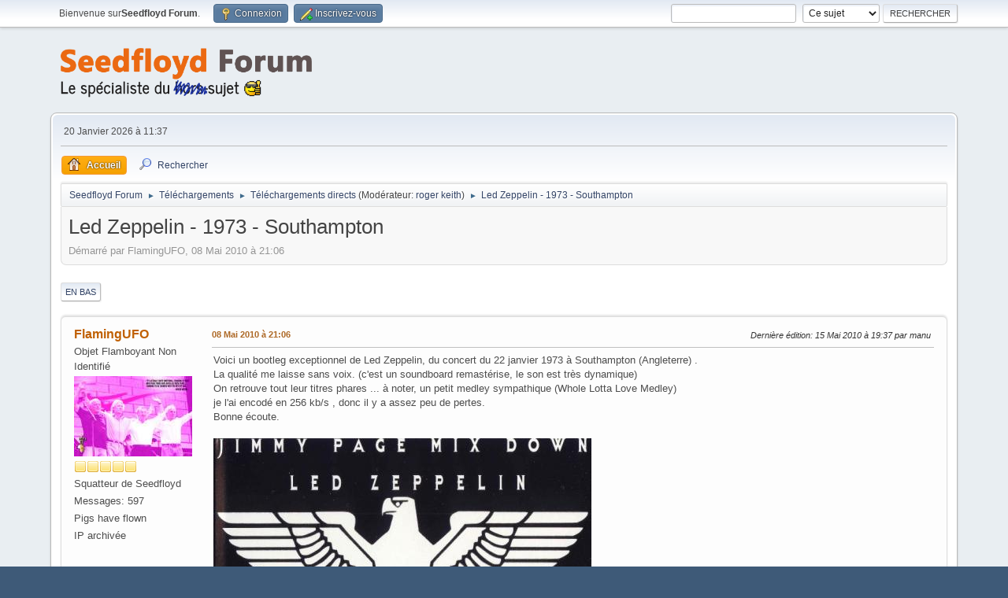

--- FILE ---
content_type: text/html; charset=UTF-8
request_url: https://www.seedfloyd.fr/forum/index.php?topic=1874.0
body_size: 8815
content:
<!DOCTYPE html>
<html lang="fr-FR">
<head>
	<meta charset="UTF-8">
	<link rel="stylesheet" href="https://www.seedfloyd.fr/forum/Themes/default/css/minified_f604779d614c6379105904e3e7de004b.css?smf214_1726055266">
	<style>.messageicon {display: none;}
	.main_icons.sfs::before { background: url(https://www.seedfloyd.fr/forum/Themes/default/images/admin/sfs.webp) no-repeat; background-size: contain;}
	
	</style>
	<script>
		var smf_theme_url = "https://www.seedfloyd.fr/forum/Themes/default";
		var smf_default_theme_url = "https://www.seedfloyd.fr/forum/Themes/default";
		var smf_images_url = "https://www.seedfloyd.fr/forum/Themes/default/images";
		var smf_smileys_url = "https://www.seedfloyd.fr/forum/Smileys";
		var smf_smiley_sets = "default,classic,punbb,aaron,akyhne,fugue,alienine";
		var smf_smiley_sets_default = "punbb";
		var smf_avatars_url = "https://www.seedfloyd.fr/forum/avatars";
		var smf_scripturl = "https://www.seedfloyd.fr/forum/index.php?PHPSESSID=1995e54928967c1474914c737d890027&amp;";
		var smf_iso_case_folding = false;
		var smf_charset = "UTF-8";
		var smf_session_id = "a2676346845dad927aaa57028e4445f4";
		var smf_session_var = "a0221de2";
		var smf_member_id = 0;
		var ajax_notification_text = 'Chargement...';
		var help_popup_heading_text = 'Un peu perdu? Laissez moi vous expliquer:';
		var banned_text = 'Désolé Invité, vous êtes banni de ce forum&nbsp;!';
		var smf_txt_expand = 'Étendre';
		var smf_txt_shrink = 'Réduire';
		var smf_collapseAlt = 'Cacher';
		var smf_expandAlt = 'Afficher';
		var smf_quote_expand = false;
		var allow_xhjr_credentials = false;
	</script>
	<script src="https://ajax.googleapis.com/ajax/libs/jquery/3.6.3/jquery.min.js"></script>
	<script src="https://www.seedfloyd.fr/forum/Themes/default/scripts/jquery.sceditor.bbcode.min.js?smf214_1726055266"></script>
	<script src="https://www.seedfloyd.fr/forum/Themes/default/scripts/minified_598e3128fbea34807d74efbd70e4763e.js?smf214_1726055266"></script>
	<script src="https://www.seedfloyd.fr/forum/Themes/default/scripts/minified_6f8d2a1281d263b9eee434903d5e5cc6.js?smf214_1726055266" defer></script>
	<script>
		var smf_smileys_url = 'https://www.seedfloyd.fr/forum/Smileys/punbb';
		var bbc_quote_from = 'Citation de';
		var bbc_quote = 'Citation';
		var bbc_search_on = 'le';
	var smf_you_sure ='Êtes-vous sûr de vouloir faire cela ?';
	</script>
	<title>Led Zeppelin - 1973 - Southampton</title>
	<meta name="viewport" content="width=device-width, initial-scale=1">
	<meta property="og:site_name" content="Seedfloyd Forum">
	<meta property="og:title" content="Led Zeppelin - 1973 - Southampton">
	<meta name="keywords" content="pink floyd, syd barrett, roger waters, david gilmour">
	<meta property="og:url" content="https://www.seedfloyd.fr/forum/index.php?PHPSESSID=1995e54928967c1474914c737d890027&amp;topic=1874.0">
	<meta property="og:description" content="Led Zeppelin - 1973 - Southampton">
	<meta name="description" content="Led Zeppelin - 1973 - Southampton">
	<meta name="theme-color" content="#557EA0">
	<link rel="canonical" href="https://www.seedfloyd.fr/forum/index.php?topic=1874.0">
	<link rel="help" href="https://www.seedfloyd.fr/forum/index.php?PHPSESSID=1995e54928967c1474914c737d890027&amp;action=help">
	<link rel="contents" href="https://www.seedfloyd.fr/forum/index.php?PHPSESSID=1995e54928967c1474914c737d890027&amp;">
	<link rel="search" href="https://www.seedfloyd.fr/forum/index.php?PHPSESSID=1995e54928967c1474914c737d890027&amp;action=search">
	<link rel="alternate" type="application/rss+xml" title="Seedfloyd Forum - Flux RSS" href="https://www.seedfloyd.fr/forum/index.php?PHPSESSID=1995e54928967c1474914c737d890027&amp;action=.xml;type=rss2;board=32">
	<link rel="alternate" type="application/atom+xml" title="Seedfloyd Forum - Atom" href="https://www.seedfloyd.fr/forum/index.php?PHPSESSID=1995e54928967c1474914c737d890027&amp;action=.xml;type=atom;board=32">
	<link rel="index" href="https://www.seedfloyd.fr/forum/index.php?PHPSESSID=1995e54928967c1474914c737d890027&amp;board=32.0">
		<style>
			body {
				<!-- font-size: 2em; -->
			}
		</style>
		<script>
			$(document).ready(function() {
				$('#post_additional_options_header').prepend('<strong><a id="postImgUploadLink" class="toggle_down" target="_blank" href="/forum/uploadimg.php">Insérer une image</a></strong><span class="postImgUploadLinkDesc">← Utilisez uniquement cette méthode pour insérer des images dans le forum.</span><br />');
			});
		</script><style>.vv_special { display:none; }</style>
</head>
<body id="chrome" class="action_messageindex board_32">
<div id="footerfix">
	<div id="top_section">
		<div class="inner_wrap">
			<ul class="floatleft" id="top_info">
				<li class="welcome">
					Bienvenue sur<strong>Seedfloyd Forum</strong>.
				</li>
				<li class="button_login">
					<a href="https://www.seedfloyd.fr/forum/index.php?PHPSESSID=1995e54928967c1474914c737d890027&amp;action=login" class="open" onclick="return reqOverlayDiv(this.href, 'Connexion', 'login');">
						<span class="main_icons login"></span>
						<span class="textmenu">Connexion</span>
					</a>
				</li>
				<li class="button_signup">
					<a href="https://www.seedfloyd.fr/forum/index.php?PHPSESSID=1995e54928967c1474914c737d890027&amp;action=signup" class="open">
						<span class="main_icons regcenter"></span>
						<span class="textmenu">Inscrivez-vous</span>
					</a>
				</li>
			</ul>
			<form id="search_form" class="floatright" action="https://www.seedfloyd.fr/forum/index.php?PHPSESSID=1995e54928967c1474914c737d890027&amp;action=search2" method="post" accept-charset="UTF-8">
				<input type="search" name="search" value="">&nbsp;
				<select name="search_selection">
					<option value="all">Forum entier </option>
					<option value="topic" selected>Ce sujet</option>
					<option value="board">Cette section</option>
				</select>
				<input type="hidden" name="sd_topic" value="1874">
				<input type="submit" name="search2" value="Rechercher" class="button">
				<input type="hidden" name="advanced" value="0">
			</form>
		</div><!-- .inner_wrap -->
	</div><!-- #top_section -->
	<div id="header">
		<h1 class="forumtitle">
			<a id="top" href="https://www.seedfloyd.fr/forum/index.php?PHPSESSID=1995e54928967c1474914c737d890027&amp;"><img src="logo_large.png" alt="Seedfloyd Forum"></a>
		</h1>
		<div id="siteslogan"> </div>
	</div>
	<div id="wrapper">
		<div id="upper_section">
			<div id="inner_section">
				<div id="inner_wrap" class="hide_720">
					<div class="user">
						<time datetime="2026-01-20T10:37:08Z">20 Janvier 2026 à 11:37</time>
					</div>
				</div>
				<a class="mobile_user_menu">
					<span class="menu_icon"></span>
					<span class="text_menu">Menu principal</span>
				</a>
				<div id="main_menu">
					<div id="mobile_user_menu" class="popup_container">
						<div class="popup_window description">
							<div class="popup_heading">Menu principal
								<a href="javascript:void(0);" class="main_icons hide_popup"></a>
							</div>
							
					<ul class="dropmenu menu_nav">
						<li class="button_home">
							<a class="active" href="https://www.seedfloyd.fr/forum/index.php?PHPSESSID=1995e54928967c1474914c737d890027&amp;">
								<span class="main_icons home"></span><span class="textmenu">Accueil</span>
							</a>
						</li>
						<li class="button_search">
							<a href="https://www.seedfloyd.fr/forum/index.php?PHPSESSID=1995e54928967c1474914c737d890027&amp;action=search">
								<span class="main_icons search"></span><span class="textmenu">Rechercher</span>
							</a>
						</li>
					</ul><!-- .menu_nav -->
						</div>
					</div>
				</div>
				<div class="navigate_section">
					<ul>
						<li>
							<a href="https://www.seedfloyd.fr/forum/index.php?PHPSESSID=1995e54928967c1474914c737d890027&amp;"><span>Seedfloyd Forum</span></a>
						</li>
						<li>
							<span class="dividers"> &#9658; </span>
							<a href="https://www.seedfloyd.fr/forum/index.php?PHPSESSID=1995e54928967c1474914c737d890027&amp;#c8"><span>Téléchargements</span></a>
						</li>
						<li>
							<span class="dividers"> &#9658; </span>
							<a href="https://www.seedfloyd.fr/forum/index.php?PHPSESSID=1995e54928967c1474914c737d890027&amp;board=32.0"><span>Téléchargements directs</span></a> <span class="board_moderators">(Modérateur: <a href="https://www.seedfloyd.fr/forum/index.php?PHPSESSID=1995e54928967c1474914c737d890027&amp;action=profile;u=16" title="Modérateur">roger keith</a>)</span>
						</li>
						<li class="last">
							<span class="dividers"> &#9658; </span>
							<a href="https://www.seedfloyd.fr/forum/index.php?PHPSESSID=1995e54928967c1474914c737d890027&amp;topic=1874.0"><span>Led Zeppelin - 1973 - Southampton</span></a>
						</li>
					</ul>
				</div><!-- .navigate_section -->
			</div><!-- #inner_section -->
		</div><!-- #upper_section -->
		<div id="content_section">
			<div id="main_content_section">
		<div id="display_head" class="information">
			<h2 class="display_title">
				<span id="top_subject">Led Zeppelin - 1973 - Southampton</span>
			</h2>
			<p>Démarré par FlamingUFO, 08 Mai 2010 à 21:06</p>
			<span class="nextlinks floatright"></span>
		</div><!-- #display_head -->
		
		<div class="pagesection top">
			
			 | 
			<div class="pagelinks floatleft">
				<a href="#bot" class="button">En bas</a>
				
			</div>
		</div>
		<div id="forumposts">
			<form action="https://www.seedfloyd.fr/forum/index.php?PHPSESSID=1995e54928967c1474914c737d890027&amp;action=quickmod2;topic=1874.0" method="post" accept-charset="UTF-8" name="quickModForm" id="quickModForm" onsubmit="return oQuickModify.bInEditMode ? oQuickModify.modifySave('a2676346845dad927aaa57028e4445f4', 'a0221de2') : false">
				<div class="windowbg" id="msg42444">
					
					<div class="post_wrapper">
						<div class="poster">
							<h4>
								<a href="https://www.seedfloyd.fr/forum/index.php?PHPSESSID=1995e54928967c1474914c737d890027&amp;action=profile;u=421" title="Voir le profil de FlamingUFO">FlamingUFO</a>
							</h4>
							<ul class="user_info">
								<li class="title">Objet Flamboyant Non Identifié</li>
								<li class="avatar">
									<a href="https://www.seedfloyd.fr/forum/index.php?PHPSESSID=1995e54928967c1474914c737d890027&amp;action=profile;u=421"><img class="avatar" src="/forum/avatars_upload/avatar_421_1302620330.jpeg" alt=""></a>
								</li>
								<li class="icons"><img src="https://www.seedfloyd.fr/forum/Themes/default/images/membericons/icon.png" alt="*"><img src="https://www.seedfloyd.fr/forum/Themes/default/images/membericons/icon.png" alt="*"><img src="https://www.seedfloyd.fr/forum/Themes/default/images/membericons/icon.png" alt="*"><img src="https://www.seedfloyd.fr/forum/Themes/default/images/membericons/icon.png" alt="*"><img src="https://www.seedfloyd.fr/forum/Themes/default/images/membericons/icon.png" alt="*"></li>
								<li class="postgroup">Squatteur de Seedfloyd</li>
								<li class="postcount">Messages: 597</li>
								<li class="blurb">Pigs have flown</li>
								<li class="poster_ip">IP archivée</li>
							</ul>
						</div><!-- .poster -->
						<div class="postarea">
							<div class="keyinfo">
								<div id="subject_42444" class="subject_title subject_hidden">
									<a href="https://www.seedfloyd.fr/forum/index.php?PHPSESSID=1995e54928967c1474914c737d890027&amp;msg=42444" rel="nofollow">Led Zeppelin - 1973 - Southampton</a>
								</div>
								
								<div class="postinfo">
									<span class="messageicon" >
										<img src="https://www.seedfloyd.fr/forum/Themes/default/images/blank.png" alt="">
									</span>
									<a href="https://www.seedfloyd.fr/forum/index.php?PHPSESSID=1995e54928967c1474914c737d890027&amp;msg=42444" rel="nofollow" title="Led Zeppelin - 1973 - Southampton" class="smalltext">08 Mai 2010 à 21:06</a>
									<span class="spacer"></span>
									<span class="smalltext modified floatright mvisible" id="modified_42444"><span class="lastedit">Dernière édition</span>: 15 Mai 2010 à 19:37 par manu
									</span>
								</div>
								<div id="msg_42444_quick_mod"></div>
							</div><!-- .keyinfo -->
							<div class="post">
								<div class="inner" data-msgid="42444" id="msg_42444">
									Voici un bootleg exceptionnel de Led Zeppelin, du concert du 22 janvier 1973 à Southampton (Angleterre) .<br />La qualité me laisse sans voix. (c&#39;est un soundboard remastérise, le son est très dynamique)<br />On retrouve tout leur titres phares ... à noter, un petit medley sympathique (Whole Lotta Love Medley)<br />je l&#39;ai encodé en 256 kb/s , donc il y a assez peu de pertes.<br />Bonne écoute.<br /><br /><img src="http://www.seedfloyd.fr/forum/uploads2/421_1273344826_swastika_f.jpg" alt="" class="bbc_img" loading="lazy"><br /><br /><span style="font-size: 14pt;" class="bbc_size">Titres :</span><br /><br /><b>CD 1 </b><br /><br />1.Rock And Roll <br />2.Over The Hills And Far Away <br />3.Black Dog <br />4.Misty Mountain Hop <br />5.Since I&#39;ve Been Loving You<br />6.Dancing Days <br />7.The Song Remains The Same <br />8.The Rain Song <br />9.Dazed And Confused <br /><b><br />CD 2 </b><br /><br />10.Stairway To Heaven <br />11.Whole Lotta Love Medley<br />&nbsp; &nbsp;&gt; Everybody Needs Somebody To Love <br />&nbsp; &nbsp;&gt; Boogie Chillun'<br />&nbsp; &nbsp;&gt; Baby I Don&#39;t Care<br />&nbsp; &nbsp;&gt; Let&#39;s Have A Party <br />&nbsp; &nbsp;&gt; I Can&#39;t Quit You Baby <br />&nbsp; &nbsp;&gt; Applause for Encore <br />12.Heartbreaker &gt; Applause&nbsp; <br />13.Organ Solo <br />14.Thank You <br />15.How Many More Times <br />16.Communication Breakdown <br /><br /><span style="font-size: 14pt;" class="bbc_size">Téléchargement :</span><br /><b><br /><a href="http://www.megaupload.com/?d=ZRJKXJ8G" class="bbc_link" target="_blank" rel="noopener">Led Zeppelin-Southampton</a></b><br /><br />
								</div>
							</div><!-- .post -->
							<div class="under_message">
							</div><!-- .under_message -->
						</div><!-- .postarea -->
						<div class="moderatorbar">
							<div class="signature" id="msg_42444_signature">
								ZZ : &quot;En fait c&#039;est un concept anti-rétrograde totalement post-moderne.&quot;
							</div>
						</div><!-- .moderatorbar -->
					</div><!-- .post_wrapper -->
				</div><!-- $message[css_class] -->
				<hr class="post_separator">
				<div class="windowbg" id="msg42462">
					
					
					<div class="post_wrapper">
						<div class="poster">
							<h4>
								bertaud
							</h4>
							<ul class="user_info">
								<li class="membergroup">Invité</li>
								<li class="poster_ip">IP archivée</li>
							</ul>
						</div><!-- .poster -->
						<div class="postarea">
							<div class="keyinfo">
								<div id="subject_42462" class="subject_title subject_hidden">
									<a href="https://www.seedfloyd.fr/forum/index.php?PHPSESSID=1995e54928967c1474914c737d890027&amp;msg=42462" rel="nofollow">Re : Led Zeppelin - Southampton (1973)</a>
								</div>
								<span class="page_number floatright">#1</span>
								<div class="postinfo">
									<span class="messageicon" >
										<img src="https://www.seedfloyd.fr/forum/Themes/default/images/blank.png" alt="">
									</span>
									<a href="https://www.seedfloyd.fr/forum/index.php?PHPSESSID=1995e54928967c1474914c737d890027&amp;msg=42462" rel="nofollow" title="Réponse #1 - Re : Led Zeppelin - Southampton (1973)" class="smalltext">09 Mai 2010 à 11:18</a>
									<span class="spacer"></span>
									<span class="smalltext modified floatright" id="modified_42462">
									</span>
								</div>
								<div id="msg_42462_quick_mod"></div>
							</div><!-- .keyinfo -->
							<div class="post">
								<div class="inner" data-msgid="42462" id="msg_42462">
									love
								</div>
							</div><!-- .post -->
							<div class="under_message">
							</div><!-- .under_message -->
						</div><!-- .postarea -->
						<div class="moderatorbar">
						</div><!-- .moderatorbar -->
					</div><!-- .post_wrapper -->
				</div><!-- $message[css_class] -->
				<hr class="post_separator">
				<div class="windowbg" id="msg42596">
					
					
					<div class="post_wrapper">
						<div class="poster">
							<h4>
								Odysseo
							</h4>
							<ul class="user_info">
								<li class="membergroup">Invité</li>
								<li class="poster_ip">IP archivée</li>
							</ul>
						</div><!-- .poster -->
						<div class="postarea">
							<div class="keyinfo">
								<div id="subject_42596" class="subject_title subject_hidden">
									<a href="https://www.seedfloyd.fr/forum/index.php?PHPSESSID=1995e54928967c1474914c737d890027&amp;msg=42596" rel="nofollow">Re : Led Zeppelin - Southampton (1973)</a>
								</div>
								<span class="page_number floatright">#2</span>
								<div class="postinfo">
									<span class="messageicon" >
										<img src="https://www.seedfloyd.fr/forum/Themes/default/images/blank.png" alt="">
									</span>
									<a href="https://www.seedfloyd.fr/forum/index.php?PHPSESSID=1995e54928967c1474914c737d890027&amp;msg=42596" rel="nofollow" title="Réponse #2 - Re : Led Zeppelin - Southampton (1973)" class="smalltext">12 Mai 2010 à 22:16</a>
									<span class="spacer"></span>
									<span class="smalltext modified floatright" id="modified_42596">
									</span>
								</div>
								<div id="msg_42596_quick_mod"></div>
							</div><!-- .keyinfo -->
							<div class="post">
								<div class="inner" data-msgid="42596" id="msg_42596">
									le lien ne fonctionne plus... <img src="https://www.seedfloyd.fr/forum/Smileys/punbb/triste.png" alt="&#58;&#40;" title="Triste" class="smiley">
								</div>
							</div><!-- .post -->
							<div class="under_message">
							</div><!-- .under_message -->
						</div><!-- .postarea -->
						<div class="moderatorbar">
						</div><!-- .moderatorbar -->
					</div><!-- .post_wrapper -->
				</div><!-- $message[css_class] -->
				<hr class="post_separator">
				<div class="windowbg" id="msg42598">
					
					
					<div class="post_wrapper">
						<div class="poster">
							<h4>
								<a href="https://www.seedfloyd.fr/forum/index.php?PHPSESSID=1995e54928967c1474914c737d890027&amp;action=profile;u=421" title="Voir le profil de FlamingUFO">FlamingUFO</a>
							</h4>
							<ul class="user_info">
								<li class="title">Objet Flamboyant Non Identifié</li>
								<li class="avatar">
									<a href="https://www.seedfloyd.fr/forum/index.php?PHPSESSID=1995e54928967c1474914c737d890027&amp;action=profile;u=421"><img class="avatar" src="/forum/avatars_upload/avatar_421_1302620330.jpeg" alt=""></a>
								</li>
								<li class="icons"><img src="https://www.seedfloyd.fr/forum/Themes/default/images/membericons/icon.png" alt="*"><img src="https://www.seedfloyd.fr/forum/Themes/default/images/membericons/icon.png" alt="*"><img src="https://www.seedfloyd.fr/forum/Themes/default/images/membericons/icon.png" alt="*"><img src="https://www.seedfloyd.fr/forum/Themes/default/images/membericons/icon.png" alt="*"><img src="https://www.seedfloyd.fr/forum/Themes/default/images/membericons/icon.png" alt="*"></li>
								<li class="postgroup">Squatteur de Seedfloyd</li>
								<li class="postcount">Messages: 597</li>
								<li class="blurb">Pigs have flown</li>
								<li class="poster_ip">IP archivée</li>
							</ul>
						</div><!-- .poster -->
						<div class="postarea">
							<div class="keyinfo">
								<div id="subject_42598" class="subject_title subject_hidden">
									<a href="https://www.seedfloyd.fr/forum/index.php?PHPSESSID=1995e54928967c1474914c737d890027&amp;msg=42598" rel="nofollow">Re : Led Zeppelin - Southampton (1973)</a>
								</div>
								<span class="page_number floatright">#3</span>
								<div class="postinfo">
									<span class="messageicon" >
										<img src="https://www.seedfloyd.fr/forum/Themes/default/images/blank.png" alt="">
									</span>
									<a href="https://www.seedfloyd.fr/forum/index.php?PHPSESSID=1995e54928967c1474914c737d890027&amp;msg=42598" rel="nofollow" title="Réponse #3 - Re : Led Zeppelin - Southampton (1973)" class="smalltext">12 Mai 2010 à 22:35</a>
									<span class="spacer"></span>
									<span class="smalltext modified floatright" id="modified_42598">
									</span>
								</div>
								<div id="msg_42598_quick_mod"></div>
							</div><!-- .keyinfo -->
							<div class="post">
								<div class="inner" data-msgid="42598" id="msg_42598">
									Je le remet en ligne <img src="https://www.seedfloyd.fr/forum/Smileys/punbb/clin-d-oeil.png" alt=";&#41;" title="Clin d'oeil" class="smiley">
								</div>
							</div><!-- .post -->
							<div class="under_message">
							</div><!-- .under_message -->
						</div><!-- .postarea -->
						<div class="moderatorbar">
							<div class="signature" id="msg_42598_signature">
								ZZ : &quot;En fait c&#039;est un concept anti-rétrograde totalement post-moderne.&quot;
							</div>
						</div><!-- .moderatorbar -->
					</div><!-- .post_wrapper -->
				</div><!-- $message[css_class] -->
				<hr class="post_separator">
				<div class="windowbg" id="msg42624">
					
					
					<div class="post_wrapper">
						<div class="poster">
							<h4>
								<a href="https://www.seedfloyd.fr/forum/index.php?PHPSESSID=1995e54928967c1474914c737d890027&amp;action=profile;u=624" title="Voir le profil de fifi2507">fifi2507</a>
							</h4>
							<ul class="user_info">
								<li class="avatar">
									<a href="https://www.seedfloyd.fr/forum/index.php?PHPSESSID=1995e54928967c1474914c737d890027&amp;action=profile;u=624"><img class="avatar" src="https://www.seedfloyd.fr/forum/avatars/default.png" alt=""></a>
								</li>
								<li class="icons"><img src="https://www.seedfloyd.fr/forum/Themes/default/images/membericons/icon.png" alt="*"><img src="https://www.seedfloyd.fr/forum/Themes/default/images/membericons/icon.png" alt="*"><img src="https://www.seedfloyd.fr/forum/Themes/default/images/membericons/icon.png" alt="*"></li>
								<li class="postgroup">Membre</li>
								<li class="postcount">Messages: 10</li>
								<li class="poster_ip">IP archivée</li>
							</ul>
						</div><!-- .poster -->
						<div class="postarea">
							<div class="keyinfo">
								<div id="subject_42624" class="subject_title subject_hidden">
									<a href="https://www.seedfloyd.fr/forum/index.php?PHPSESSID=1995e54928967c1474914c737d890027&amp;msg=42624" rel="nofollow">Re : Led Zeppelin - Southampton (1973)</a>
								</div>
								<span class="page_number floatright">#4</span>
								<div class="postinfo">
									<span class="messageicon" >
										<img src="https://www.seedfloyd.fr/forum/Themes/default/images/blank.png" alt="">
									</span>
									<a href="https://www.seedfloyd.fr/forum/index.php?PHPSESSID=1995e54928967c1474914c737d890027&amp;msg=42624" rel="nofollow" title="Réponse #4 - Re : Led Zeppelin - Southampton (1973)" class="smalltext">14 Mai 2010 à 02:02</a>
									<span class="spacer"></span>
									<span class="smalltext modified floatright" id="modified_42624">
									</span>
								</div>
								<div id="msg_42624_quick_mod"></div>
							</div><!-- .keyinfo -->
							<div class="post">
								<div class="inner" data-msgid="42624" id="msg_42624">
									&nbsp;il marche toujours pas&nbsp; <img src="https://www.seedfloyd.fr/forum/Smileys/punbb/pleure.gif" alt="&#58;pleure&#58;" title="Pleure" class="smiley"> <img src="https://www.seedfloyd.fr/forum/Smileys/punbb/pleure.gif" alt="&#58;pleure&#58;" title="Pleure" class="smiley"> <img src="https://www.seedfloyd.fr/forum/Smileys/punbb/pleure.gif" alt="&#58;pleure&#58;" title="Pleure" class="smiley">
								</div>
							</div><!-- .post -->
							<div class="under_message">
							</div><!-- .under_message -->
						</div><!-- .postarea -->
						<div class="moderatorbar">
						</div><!-- .moderatorbar -->
					</div><!-- .post_wrapper -->
				</div><!-- $message[css_class] -->
				<hr class="post_separator">
				<div class="windowbg" id="msg42629">
					
					
					<div class="post_wrapper">
						<div class="poster">
							<h4>
								<a href="https://www.seedfloyd.fr/forum/index.php?PHPSESSID=1995e54928967c1474914c737d890027&amp;action=profile;u=421" title="Voir le profil de FlamingUFO">FlamingUFO</a>
							</h4>
							<ul class="user_info">
								<li class="title">Objet Flamboyant Non Identifié</li>
								<li class="avatar">
									<a href="https://www.seedfloyd.fr/forum/index.php?PHPSESSID=1995e54928967c1474914c737d890027&amp;action=profile;u=421"><img class="avatar" src="/forum/avatars_upload/avatar_421_1302620330.jpeg" alt=""></a>
								</li>
								<li class="icons"><img src="https://www.seedfloyd.fr/forum/Themes/default/images/membericons/icon.png" alt="*"><img src="https://www.seedfloyd.fr/forum/Themes/default/images/membericons/icon.png" alt="*"><img src="https://www.seedfloyd.fr/forum/Themes/default/images/membericons/icon.png" alt="*"><img src="https://www.seedfloyd.fr/forum/Themes/default/images/membericons/icon.png" alt="*"><img src="https://www.seedfloyd.fr/forum/Themes/default/images/membericons/icon.png" alt="*"></li>
								<li class="postgroup">Squatteur de Seedfloyd</li>
								<li class="postcount">Messages: 597</li>
								<li class="blurb">Pigs have flown</li>
								<li class="poster_ip">IP archivée</li>
							</ul>
						</div><!-- .poster -->
						<div class="postarea">
							<div class="keyinfo">
								<div id="subject_42629" class="subject_title subject_hidden">
									<a href="https://www.seedfloyd.fr/forum/index.php?PHPSESSID=1995e54928967c1474914c737d890027&amp;msg=42629" rel="nofollow">Re : Led Zeppelin - Southampton (1973)</a>
								</div>
								<span class="page_number floatright">#5</span>
								<div class="postinfo">
									<span class="messageicon" >
										<img src="https://www.seedfloyd.fr/forum/Themes/default/images/blank.png" alt="">
									</span>
									<a href="https://www.seedfloyd.fr/forum/index.php?PHPSESSID=1995e54928967c1474914c737d890027&amp;msg=42629" rel="nofollow" title="Réponse #5 - Re : Led Zeppelin - Southampton (1973)" class="smalltext">14 Mai 2010 à 11:59</a>
									<span class="spacer"></span>
									<span class="smalltext modified floatright" id="modified_42629">
									</span>
								</div>
								<div id="msg_42629_quick_mod"></div>
							</div><!-- .keyinfo -->
							<div class="post">
								<div class="inner" data-msgid="42629" id="msg_42629">
									<a href="http://www.megaupload.com/?d=HQPWZBHI" class="bbc_link" target="_blank" rel="noopener">http://www.megaupload.com/?d=HQPWZBHI</a><br /><br />C&#39;est bon ! (un modo pourra remplacer le lien du topic)
								</div>
							</div><!-- .post -->
							<div class="under_message">
							</div><!-- .under_message -->
						</div><!-- .postarea -->
						<div class="moderatorbar">
							<div class="signature" id="msg_42629_signature">
								ZZ : &quot;En fait c&#039;est un concept anti-rétrograde totalement post-moderne.&quot;
							</div>
						</div><!-- .moderatorbar -->
					</div><!-- .post_wrapper -->
				</div><!-- $message[css_class] -->
				<hr class="post_separator">
				<div class="windowbg" id="msg42637">
					
					
					<div class="post_wrapper">
						<div class="poster">
							<h4>
								<a href="https://www.seedfloyd.fr/forum/index.php?PHPSESSID=1995e54928967c1474914c737d890027&amp;action=profile;u=9" title="Voir le profil de Blue-Berry">Blue-Berry</a>
							</h4>
							<ul class="user_info">
								<li class="title">Paléo-Modérator (Trad : vieux con pontifiant)</li>
								<li class="membergroup">Mod&eacute;rateur Global</li>
								<li class="avatar">
									<a href="https://www.seedfloyd.fr/forum/index.php?PHPSESSID=1995e54928967c1474914c737d890027&amp;action=profile;u=9"><img class="avatar" src="/forum/avatars_upload/avatar_9_1260282714.jpg" alt=""></a>
								</li>
								<li class="icons"><img src="https://www.seedfloyd.fr/forum/Themes/default/images/membericons/icongmod.png" alt="*"><img src="https://www.seedfloyd.fr/forum/Themes/default/images/membericons/icongmod.png" alt="*"><img src="https://www.seedfloyd.fr/forum/Themes/default/images/membericons/icongmod.png" alt="*"><img src="https://www.seedfloyd.fr/forum/Themes/default/images/membericons/icongmod.png" alt="*"><img src="https://www.seedfloyd.fr/forum/Themes/default/images/membericons/icongmod.png" alt="*"></li>
								<li class="postcount">Messages: 8312</li>
								<li class="blurb">Pick-a-boo, pick-a-boo, little earth...</li>
								<li class="poster_ip">IP archivée</li>
							</ul>
						</div><!-- .poster -->
						<div class="postarea">
							<div class="keyinfo">
								<div id="subject_42637" class="subject_title subject_hidden">
									<a href="https://www.seedfloyd.fr/forum/index.php?PHPSESSID=1995e54928967c1474914c737d890027&amp;msg=42637" rel="nofollow">Re : Led Zeppelin - Southampton (1973)</a>
								</div>
								<span class="page_number floatright">#6</span>
								<div class="postinfo">
									<span class="messageicon" >
										<img src="https://www.seedfloyd.fr/forum/Themes/default/images/blank.png" alt="">
									</span>
									<a href="https://www.seedfloyd.fr/forum/index.php?PHPSESSID=1995e54928967c1474914c737d890027&amp;msg=42637" rel="nofollow" title="Réponse #6 - Re : Led Zeppelin - Southampton (1973)" class="smalltext">14 Mai 2010 à 18:43</a>
									<span class="spacer"></span>
									<span class="smalltext modified floatright" id="modified_42637">
									</span>
								</div>
								<div id="msg_42637_quick_mod"></div>
							</div><!-- .keyinfo -->
							<div class="post">
								<div class="inner" data-msgid="42637" id="msg_42637">
									Moi je veux bien. Mais...<br /><br />&quot;Ce fichier n&#039;est présentement pas disponible.&quot;
								</div>
							</div><!-- .post -->
							<div class="under_message">
							</div><!-- .under_message -->
						</div><!-- .postarea -->
						<div class="moderatorbar">
							<div class="signature" id="msg_42637_signature">
								I would have liked to be this<br>jewish<br>canadian<br>poet<br>who sings Love and its meanders so well.<br>But by this time I would be dead,<br>And I would never have<br>met,<br>known,<br>and, above all, loved<br>You.<br>So too bad if I&#39;m not this <br>jewish,<br>canadian,<br>poet<br>It&#39;s all right.
							</div>
						</div><!-- .moderatorbar -->
					</div><!-- .post_wrapper -->
				</div><!-- $message[css_class] -->
				<hr class="post_separator">
				<div class="windowbg" id="msg42657">
					
					
					<div class="post_wrapper">
						<div class="poster">
							<h4>
								<a href="https://www.seedfloyd.fr/forum/index.php?PHPSESSID=1995e54928967c1474914c737d890027&amp;action=profile;u=294" title="Voir le profil de good">good</a>
							</h4>
							<ul class="user_info">
								<li class="title">Johnny B.</li>
								<li class="avatar">
									<a href="https://www.seedfloyd.fr/forum/index.php?PHPSESSID=1995e54928967c1474914c737d890027&amp;action=profile;u=294"><img class="avatar" src="/forum/avatars_upload/avatar_294.jpeg" alt=""></a>
								</li>
								<li class="icons"><img src="https://www.seedfloyd.fr/forum/Themes/default/images/membericons/icon.png" alt="*"><img src="https://www.seedfloyd.fr/forum/Themes/default/images/membericons/icon.png" alt="*"><img src="https://www.seedfloyd.fr/forum/Themes/default/images/membericons/icon.png" alt="*"><img src="https://www.seedfloyd.fr/forum/Themes/default/images/membericons/icon.png" alt="*"></li>
								<li class="postgroup">(gros) Membre</li>
								<li class="postcount">Messages: 269</li>
								<li class="poster_ip">IP archivée</li>
							</ul>
						</div><!-- .poster -->
						<div class="postarea">
							<div class="keyinfo">
								<div id="subject_42657" class="subject_title subject_hidden">
									<a href="https://www.seedfloyd.fr/forum/index.php?PHPSESSID=1995e54928967c1474914c737d890027&amp;msg=42657" rel="nofollow">Re : Led Zeppelin - Southampton (1973)</a>
								</div>
								<span class="page_number floatright">#7</span>
								<div class="postinfo">
									<span class="messageicon" >
										<img src="https://www.seedfloyd.fr/forum/Themes/default/images/blank.png" alt="">
									</span>
									<a href="https://www.seedfloyd.fr/forum/index.php?PHPSESSID=1995e54928967c1474914c737d890027&amp;msg=42657" rel="nofollow" title="Réponse #7 - Re : Led Zeppelin - Southampton (1973)" class="smalltext">15 Mai 2010 à 10:00</a>
									<span class="spacer"></span>
									<span class="smalltext modified floatright" id="modified_42657">
									</span>
								</div>
								<div id="msg_42657_quick_mod"></div>
							</div><!-- .keyinfo -->
							<div class="post">
								<div class="inner" data-msgid="42657" id="msg_42657">
									trop mais alors trop excellent !!!<br /><br />Merci !
								</div>
							</div><!-- .post -->
							<div class="under_message">
							</div><!-- .under_message -->
						</div><!-- .postarea -->
						<div class="moderatorbar">
							<div class="signature" id="msg_42657_signature">
								Et quand bien même, l&#39;humilité serait la source principale de mes aspirations, arrivé a mes fins j&#39;en éprouverai un tel contentement que tout serait à recommencer.
							</div>
						</div><!-- .moderatorbar -->
					</div><!-- .post_wrapper -->
				</div><!-- $message[css_class] -->
				<hr class="post_separator">
				<div class="windowbg" id="msg45078">
					
					
					<div class="post_wrapper">
						<div class="poster">
							<h4>
								Clem
							</h4>
							<ul class="user_info">
								<li class="membergroup">Invité</li>
								<li class="poster_ip">IP archivée</li>
							</ul>
						</div><!-- .poster -->
						<div class="postarea">
							<div class="keyinfo">
								<div id="subject_45078" class="subject_title subject_hidden">
									<a href="https://www.seedfloyd.fr/forum/index.php?PHPSESSID=1995e54928967c1474914c737d890027&amp;msg=45078" rel="nofollow">Re : Led Zeppelin - 1973 - Southampton</a>
								</div>
								<span class="page_number floatright">#8</span>
								<div class="postinfo">
									<span class="messageicon" >
										<img src="https://www.seedfloyd.fr/forum/Themes/default/images/blank.png" alt="">
									</span>
									<a href="https://www.seedfloyd.fr/forum/index.php?PHPSESSID=1995e54928967c1474914c737d890027&amp;msg=45078" rel="nofollow" title="Réponse #8 - Re : Led Zeppelin - 1973 - Southampton" class="smalltext">16 Août 2010 à 18:58</a>
									<span class="spacer"></span>
									<span class="smalltext modified floatright" id="modified_45078">
									</span>
								</div>
								<div id="msg_45078_quick_mod"></div>
							</div><!-- .keyinfo -->
							<div class="post">
								<div class="inner" data-msgid="45078" id="msg_45078">
									Snif snif ça ne marche toujours pas !!! <img src="https://www.seedfloyd.fr/forum/Smileys/punbb/pleure.gif" alt="&#58;pleure&#58;" title="Pleure" class="smiley"> <img src="https://www.seedfloyd.fr/forum/Smileys/punbb/pleure.gif" alt="&#58;pleure&#58;" title="Pleure" class="smiley"> <img src="https://www.seedfloyd.fr/forum/Smileys/punbb/pleure.gif" alt="&#58;pleure&#58;" title="Pleure" class="smiley">
								</div>
							</div><!-- .post -->
							<div class="under_message">
							</div><!-- .under_message -->
						</div><!-- .postarea -->
						<div class="moderatorbar">
						</div><!-- .moderatorbar -->
					</div><!-- .post_wrapper -->
				</div><!-- $message[css_class] -->
				<hr class="post_separator">
				<div class="windowbg" id="msg45079">
					
					
					<div class="post_wrapper">
						<div class="poster">
							<h4>
								<a href="https://www.seedfloyd.fr/forum/index.php?PHPSESSID=1995e54928967c1474914c737d890027&amp;action=profile;u=421" title="Voir le profil de FlamingUFO">FlamingUFO</a>
							</h4>
							<ul class="user_info">
								<li class="title">Objet Flamboyant Non Identifié</li>
								<li class="avatar">
									<a href="https://www.seedfloyd.fr/forum/index.php?PHPSESSID=1995e54928967c1474914c737d890027&amp;action=profile;u=421"><img class="avatar" src="/forum/avatars_upload/avatar_421_1302620330.jpeg" alt=""></a>
								</li>
								<li class="icons"><img src="https://www.seedfloyd.fr/forum/Themes/default/images/membericons/icon.png" alt="*"><img src="https://www.seedfloyd.fr/forum/Themes/default/images/membericons/icon.png" alt="*"><img src="https://www.seedfloyd.fr/forum/Themes/default/images/membericons/icon.png" alt="*"><img src="https://www.seedfloyd.fr/forum/Themes/default/images/membericons/icon.png" alt="*"><img src="https://www.seedfloyd.fr/forum/Themes/default/images/membericons/icon.png" alt="*"></li>
								<li class="postgroup">Squatteur de Seedfloyd</li>
								<li class="postcount">Messages: 597</li>
								<li class="blurb">Pigs have flown</li>
								<li class="poster_ip">IP archivée</li>
							</ul>
						</div><!-- .poster -->
						<div class="postarea">
							<div class="keyinfo">
								<div id="subject_45079" class="subject_title subject_hidden">
									<a href="https://www.seedfloyd.fr/forum/index.php?PHPSESSID=1995e54928967c1474914c737d890027&amp;msg=45079" rel="nofollow">Re : Led Zeppelin - 1973 - Southampton</a>
								</div>
								<span class="page_number floatright">#9</span>
								<div class="postinfo">
									<span class="messageicon" >
										<img src="https://www.seedfloyd.fr/forum/Themes/default/images/blank.png" alt="">
									</span>
									<a href="https://www.seedfloyd.fr/forum/index.php?PHPSESSID=1995e54928967c1474914c737d890027&amp;msg=45079" rel="nofollow" title="Réponse #9 - Re : Led Zeppelin - 1973 - Southampton" class="smalltext">16 Août 2010 à 19:01</a>
									<span class="spacer"></span>
									<span class="smalltext modified floatright" id="modified_45079">
									</span>
								</div>
								<div id="msg_45079_quick_mod"></div>
							</div><!-- .keyinfo -->
							<div class="post">
								<div class="inner" data-msgid="45079" id="msg_45079">
									je le re-re-up demain <img src="https://www.seedfloyd.fr/forum/Smileys/punbb/clin-d-oeil.png" alt=";&#41;" title="Clin d'oeil" class="smiley">
								</div>
							</div><!-- .post -->
							<div class="under_message">
							</div><!-- .under_message -->
						</div><!-- .postarea -->
						<div class="moderatorbar">
							<div class="signature" id="msg_45079_signature">
								ZZ : &quot;En fait c&#039;est un concept anti-rétrograde totalement post-moderne.&quot;
							</div>
						</div><!-- .moderatorbar -->
					</div><!-- .post_wrapper -->
				</div><!-- $message[css_class] -->
				<hr class="post_separator">
				<div class="windowbg" id="msg45115">
					
					
					<div class="post_wrapper">
						<div class="poster">
							<h4>
								<a href="https://www.seedfloyd.fr/forum/index.php?PHPSESSID=1995e54928967c1474914c737d890027&amp;action=profile;u=421" title="Voir le profil de FlamingUFO">FlamingUFO</a>
							</h4>
							<ul class="user_info">
								<li class="title">Objet Flamboyant Non Identifié</li>
								<li class="avatar">
									<a href="https://www.seedfloyd.fr/forum/index.php?PHPSESSID=1995e54928967c1474914c737d890027&amp;action=profile;u=421"><img class="avatar" src="/forum/avatars_upload/avatar_421_1302620330.jpeg" alt=""></a>
								</li>
								<li class="icons"><img src="https://www.seedfloyd.fr/forum/Themes/default/images/membericons/icon.png" alt="*"><img src="https://www.seedfloyd.fr/forum/Themes/default/images/membericons/icon.png" alt="*"><img src="https://www.seedfloyd.fr/forum/Themes/default/images/membericons/icon.png" alt="*"><img src="https://www.seedfloyd.fr/forum/Themes/default/images/membericons/icon.png" alt="*"><img src="https://www.seedfloyd.fr/forum/Themes/default/images/membericons/icon.png" alt="*"></li>
								<li class="postgroup">Squatteur de Seedfloyd</li>
								<li class="postcount">Messages: 597</li>
								<li class="blurb">Pigs have flown</li>
								<li class="poster_ip">IP archivée</li>
							</ul>
						</div><!-- .poster -->
						<div class="postarea">
							<div class="keyinfo">
								<div id="subject_45115" class="subject_title subject_hidden">
									<a href="https://www.seedfloyd.fr/forum/index.php?PHPSESSID=1995e54928967c1474914c737d890027&amp;msg=45115" rel="nofollow">Re : Led Zeppelin - 1973 - Southampton</a>
								</div>
								<span class="page_number floatright">#10</span>
								<div class="postinfo">
									<span class="messageicon" >
										<img src="https://www.seedfloyd.fr/forum/Themes/default/images/blank.png" alt="">
									</span>
									<a href="https://www.seedfloyd.fr/forum/index.php?PHPSESSID=1995e54928967c1474914c737d890027&amp;msg=45115" rel="nofollow" title="Réponse #10 - Re : Led Zeppelin - 1973 - Southampton" class="smalltext">18 Août 2010 à 16:32</a>
									<span class="spacer"></span>
									<span class="smalltext modified floatright" id="modified_45115">
									</span>
								</div>
								<div id="msg_45115_quick_mod"></div>
							</div><!-- .keyinfo -->
							<div class="post">
								<div class="inner" data-msgid="45115" id="msg_45115">
									<a href="http://www.megaupload.com/?d=JMQPDUJ4" class="bbc_link" target="_blank" rel="noopener">http://www.megaupload.com/?d=JMQPDUJ4</a><br />nouveau lien <img src="https://www.seedfloyd.fr/forum/Smileys/punbb/biere.gif" alt="&#58;biere&#58;" title="Biere" class="smiley"><br /><br />edit : incroyable je vien de l&#39;up et il semble deja invalide !
								</div>
							</div><!-- .post -->
							<div class="under_message">
							</div><!-- .under_message -->
						</div><!-- .postarea -->
						<div class="moderatorbar">
							<div class="signature" id="msg_45115_signature">
								ZZ : &quot;En fait c&#039;est un concept anti-rétrograde totalement post-moderne.&quot;
							</div>
						</div><!-- .moderatorbar -->
					</div><!-- .post_wrapper -->
				</div><!-- $message[css_class] -->
				<hr class="post_separator">
				<div class="windowbg" id="msg45116">
					
					
					<div class="post_wrapper">
						<div class="poster">
							<h4>
								<a href="https://www.seedfloyd.fr/forum/index.php?PHPSESSID=1995e54928967c1474914c737d890027&amp;action=profile;u=654" title="Voir le profil de Gears">Gears</a>
							</h4>
							<ul class="user_info">
								<li class="avatar">
									<a href="https://www.seedfloyd.fr/forum/index.php?PHPSESSID=1995e54928967c1474914c737d890027&amp;action=profile;u=654"><img class="avatar" src="/forum/avatars_upload/avatar_654_1324335232.jpeg" alt=""></a>
								</li>
								<li class="icons"><img src="https://www.seedfloyd.fr/forum/Themes/default/images/membericons/icon.png" alt="*"><img src="https://www.seedfloyd.fr/forum/Themes/default/images/membericons/icon.png" alt="*"><img src="https://www.seedfloyd.fr/forum/Themes/default/images/membericons/icon.png" alt="*"><img src="https://www.seedfloyd.fr/forum/Themes/default/images/membericons/icon.png" alt="*"></li>
								<li class="postgroup">(gros) Membre</li>
								<li class="postcount">Messages: 173</li>
								<li class="blurb">Défenseur de la vache</li>
								<li class="poster_ip">IP archivée</li>
							</ul>
						</div><!-- .poster -->
						<div class="postarea">
							<div class="keyinfo">
								<div id="subject_45116" class="subject_title subject_hidden">
									<a href="https://www.seedfloyd.fr/forum/index.php?PHPSESSID=1995e54928967c1474914c737d890027&amp;msg=45116" rel="nofollow">Re : Led Zeppelin - 1973 - Southampton</a>
								</div>
								<span class="page_number floatright">#11</span>
								<div class="postinfo">
									<span class="messageicon" >
										<img src="https://www.seedfloyd.fr/forum/Themes/default/images/blank.png" alt="">
									</span>
									<a href="https://www.seedfloyd.fr/forum/index.php?PHPSESSID=1995e54928967c1474914c737d890027&amp;msg=45116" rel="nofollow" title="Réponse #11 - Re : Led Zeppelin - 1973 - Southampton" class="smalltext">18 Août 2010 à 18:14</a>
									<span class="spacer"></span>
									<span class="smalltext modified floatright" id="modified_45116">
									</span>
								</div>
								<div id="msg_45116_quick_mod"></div>
							</div><!-- .keyinfo -->
							<div class="post">
								<div class="inner" data-msgid="45116" id="msg_45116">
									déjas mort le lien ahah 
								</div>
							</div><!-- .post -->
							<div class="under_message">
							</div><!-- .under_message -->
						</div><!-- .postarea -->
						<div class="moderatorbar">
							<div class="signature" id="msg_45116_signature">
								On ne touche pas à Lulubelle !
							</div>
						</div><!-- .moderatorbar -->
					</div><!-- .post_wrapper -->
				</div><!-- $message[css_class] -->
				<hr class="post_separator">
				<div class="windowbg" id="msg46646">
					
					
					<div class="post_wrapper">
						<div class="poster">
							<h4>
								<a href="https://www.seedfloyd.fr/forum/index.php?PHPSESSID=1995e54928967c1474914c737d890027&amp;action=profile;u=421" title="Voir le profil de FlamingUFO">FlamingUFO</a>
							</h4>
							<ul class="user_info">
								<li class="title">Objet Flamboyant Non Identifié</li>
								<li class="avatar">
									<a href="https://www.seedfloyd.fr/forum/index.php?PHPSESSID=1995e54928967c1474914c737d890027&amp;action=profile;u=421"><img class="avatar" src="/forum/avatars_upload/avatar_421_1302620330.jpeg" alt=""></a>
								</li>
								<li class="icons"><img src="https://www.seedfloyd.fr/forum/Themes/default/images/membericons/icon.png" alt="*"><img src="https://www.seedfloyd.fr/forum/Themes/default/images/membericons/icon.png" alt="*"><img src="https://www.seedfloyd.fr/forum/Themes/default/images/membericons/icon.png" alt="*"><img src="https://www.seedfloyd.fr/forum/Themes/default/images/membericons/icon.png" alt="*"><img src="https://www.seedfloyd.fr/forum/Themes/default/images/membericons/icon.png" alt="*"></li>
								<li class="postgroup">Squatteur de Seedfloyd</li>
								<li class="postcount">Messages: 597</li>
								<li class="blurb">Pigs have flown</li>
								<li class="poster_ip">IP archivée</li>
							</ul>
						</div><!-- .poster -->
						<div class="postarea">
							<div class="keyinfo">
								<div id="subject_46646" class="subject_title subject_hidden">
									<a href="https://www.seedfloyd.fr/forum/index.php?PHPSESSID=1995e54928967c1474914c737d890027&amp;msg=46646" rel="nofollow">Re : Led Zeppelin - 1973 - Southampton</a>
								</div>
								<span class="page_number floatright">#12</span>
								<div class="postinfo">
									<span class="messageicon" >
										<img src="https://www.seedfloyd.fr/forum/Themes/default/images/blank.png" alt="">
									</span>
									<a href="https://www.seedfloyd.fr/forum/index.php?PHPSESSID=1995e54928967c1474914c737d890027&amp;msg=46646" rel="nofollow" title="Réponse #12 - Re : Led Zeppelin - 1973 - Southampton" class="smalltext">06 Novembre 2010 à 22:01</a>
									<span class="spacer"></span>
									<span class="smalltext modified floatright" id="modified_46646">
									</span>
								</div>
								<div id="msg_46646_quick_mod"></div>
							</div><!-- .keyinfo -->
							<div class="post">
								<div class="inner" data-msgid="46646" id="msg_46646">
									non en fait il marche&nbsp; <img src="https://www.seedfloyd.fr/forum/Smileys/punbb/euh.gif" alt="&#58;euh&#58;" title="Euh..." class="smiley"> megaupload est chiant ces temps ci
								</div>
							</div><!-- .post -->
							<div class="under_message">
							</div><!-- .under_message -->
						</div><!-- .postarea -->
						<div class="moderatorbar">
							<div class="signature" id="msg_46646_signature">
								ZZ : &quot;En fait c&#039;est un concept anti-rétrograde totalement post-moderne.&quot;
							</div>
						</div><!-- .moderatorbar -->
					</div><!-- .post_wrapper -->
				</div><!-- $message[css_class] -->
				<hr class="post_separator">
				<div class="windowbg" id="msg46651">
					
					
					<div class="post_wrapper">
						<div class="poster">
							<h4>
								<a href="https://www.seedfloyd.fr/forum/index.php?PHPSESSID=1995e54928967c1474914c737d890027&amp;action=profile;u=687" title="Voir le profil de bluesman">bluesman</a>
							</h4>
							<ul class="user_info">
								<li class="title">Membre qui prend les mesures qui s&#039;imposent. Douze</li>
								<li class="avatar">
									<a href="https://www.seedfloyd.fr/forum/index.php?PHPSESSID=1995e54928967c1474914c737d890027&amp;action=profile;u=687"><img class="avatar" src="/forum/avatars_upload/avatar_687_1284400122.jpeg" alt=""></a>
								</li>
								<li class="icons"><img src="https://www.seedfloyd.fr/forum/Themes/default/images/membericons/icon.png" alt="*"><img src="https://www.seedfloyd.fr/forum/Themes/default/images/membericons/icon.png" alt="*"><img src="https://www.seedfloyd.fr/forum/Themes/default/images/membericons/icon.png" alt="*"><img src="https://www.seedfloyd.fr/forum/Themes/default/images/membericons/icon.png" alt="*"><img src="https://www.seedfloyd.fr/forum/Themes/default/images/membericons/icon.png" alt="*"></li>
								<li class="postgroup">Squatteur de Seedfloyd</li>
								<li class="postcount">Messages: 386</li>
								<li class="poster_ip">IP archivée</li>
							</ul>
						</div><!-- .poster -->
						<div class="postarea">
							<div class="keyinfo">
								<div id="subject_46651" class="subject_title subject_hidden">
									<a href="https://www.seedfloyd.fr/forum/index.php?PHPSESSID=1995e54928967c1474914c737d890027&amp;msg=46651" rel="nofollow">Re : Led Zeppelin - 1973 - Southampton</a>
								</div>
								<span class="page_number floatright">#13</span>
								<div class="postinfo">
									<span class="messageicon" >
										<img src="https://www.seedfloyd.fr/forum/Themes/default/images/blank.png" alt="">
									</span>
									<a href="https://www.seedfloyd.fr/forum/index.php?PHPSESSID=1995e54928967c1474914c737d890027&amp;msg=46651" rel="nofollow" title="Réponse #13 - Re : Led Zeppelin - 1973 - Southampton" class="smalltext">06 Novembre 2010 à 23:27</a>
									<span class="spacer"></span>
									<span class="smalltext modified floatright mvisible" id="modified_46651"><span class="lastedit">Dernière édition</span>: 06 Novembre 2010 à 23:33 par bluesman
									</span>
								</div>
								<div id="msg_46651_quick_mod"></div>
							</div><!-- .keyinfo -->
							<div class="post">
								<div class="inner" data-msgid="46651" id="msg_46651">
									C&#39;est l&#39;un des&nbsp; meilleurs boots de Led Zep au niveau du son.<br />On dirait presque un officiel.<br /><br />Thank you est monstrueuse, avec un solo exceptionnel. <img src="https://www.seedfloyd.fr/forum/Smileys/punbb/note.gif" alt="&#58;note&#58;" title="Note" class="smiley"><br /><br />Pour des liens qui marchent, voir ici:<br /><a href="http://zepmasters-quality-zep-boots.blogspot.com/" class="bbc_link" target="_blank" rel="noopener">http://zepmasters-quality-zep-boots.blogspot.com/</a><br />
								</div>
							</div><!-- .post -->
							<div class="under_message">
							</div><!-- .under_message -->
						</div><!-- .postarea -->
						<div class="moderatorbar">
							<div class="signature" id="msg_46651_signature">
								everything under the sun is in tune but...
							</div>
						</div><!-- .moderatorbar -->
					</div><!-- .post_wrapper -->
				</div><!-- $message[css_class] -->
				<hr class="post_separator">
				<div class="windowbg" id="msg46660">
					
					
					<div class="post_wrapper">
						<div class="poster">
							<h4>
								<a href="https://www.seedfloyd.fr/forum/index.php?PHPSESSID=1995e54928967c1474914c737d890027&amp;action=profile;u=421" title="Voir le profil de FlamingUFO">FlamingUFO</a>
							</h4>
							<ul class="user_info">
								<li class="title">Objet Flamboyant Non Identifié</li>
								<li class="avatar">
									<a href="https://www.seedfloyd.fr/forum/index.php?PHPSESSID=1995e54928967c1474914c737d890027&amp;action=profile;u=421"><img class="avatar" src="/forum/avatars_upload/avatar_421_1302620330.jpeg" alt=""></a>
								</li>
								<li class="icons"><img src="https://www.seedfloyd.fr/forum/Themes/default/images/membericons/icon.png" alt="*"><img src="https://www.seedfloyd.fr/forum/Themes/default/images/membericons/icon.png" alt="*"><img src="https://www.seedfloyd.fr/forum/Themes/default/images/membericons/icon.png" alt="*"><img src="https://www.seedfloyd.fr/forum/Themes/default/images/membericons/icon.png" alt="*"><img src="https://www.seedfloyd.fr/forum/Themes/default/images/membericons/icon.png" alt="*"></li>
								<li class="postgroup">Squatteur de Seedfloyd</li>
								<li class="postcount">Messages: 597</li>
								<li class="blurb">Pigs have flown</li>
								<li class="poster_ip">IP archivée</li>
							</ul>
						</div><!-- .poster -->
						<div class="postarea">
							<div class="keyinfo">
								<div id="subject_46660" class="subject_title subject_hidden">
									<a href="https://www.seedfloyd.fr/forum/index.php?PHPSESSID=1995e54928967c1474914c737d890027&amp;msg=46660" rel="nofollow">Re : Led Zeppelin - 1973 - Southampton</a>
								</div>
								<span class="page_number floatright">#14</span>
								<div class="postinfo">
									<span class="messageicon" >
										<img src="https://www.seedfloyd.fr/forum/Themes/default/images/blank.png" alt="">
									</span>
									<a href="https://www.seedfloyd.fr/forum/index.php?PHPSESSID=1995e54928967c1474914c737d890027&amp;msg=46660" rel="nofollow" title="Réponse #14 - Re : Led Zeppelin - 1973 - Southampton" class="smalltext">07 Novembre 2010 à 12:06</a>
									<span class="spacer"></span>
									<span class="smalltext modified floatright" id="modified_46660">
									</span>
								</div>
								<div id="msg_46660_quick_mod"></div>
							</div><!-- .keyinfo -->
							<div class="post">
								<div class="inner" data-msgid="46660" id="msg_46660">
									celui que javais reuploadé marche ... <br />celui ci <a href="http://www.megaupload.com/?d=JMQPDUJ4" class="bbc_link" target="_blank" rel="noopener">http://www.megaupload.com/?d=JMQPDUJ4</a>
								</div>
							</div><!-- .post -->
							<div class="under_message">
							</div><!-- .under_message -->
						</div><!-- .postarea -->
						<div class="moderatorbar">
							<div class="signature" id="msg_46660_signature">
								ZZ : &quot;En fait c&#039;est un concept anti-rétrograde totalement post-moderne.&quot;
							</div>
						</div><!-- .moderatorbar -->
					</div><!-- .post_wrapper -->
				</div><!-- $message[css_class] -->
				<hr class="post_separator">
			</form>
		</div><!-- #forumposts -->
		<div class="pagesection">
			
			 | 
			<div class="pagelinks floatleft">
				<a href="#main_content_section" class="button" id="bot">En haut</a>
				
			</div>
		</div>
				<div class="navigate_section">
					<ul>
						<li>
							<a href="https://www.seedfloyd.fr/forum/index.php?PHPSESSID=1995e54928967c1474914c737d890027&amp;"><span>Seedfloyd Forum</span></a>
						</li>
						<li>
							<span class="dividers"> &#9658; </span>
							<a href="https://www.seedfloyd.fr/forum/index.php?PHPSESSID=1995e54928967c1474914c737d890027&amp;#c8"><span>Téléchargements</span></a>
						</li>
						<li>
							<span class="dividers"> &#9658; </span>
							<a href="https://www.seedfloyd.fr/forum/index.php?PHPSESSID=1995e54928967c1474914c737d890027&amp;board=32.0"><span>Téléchargements directs</span></a> <span class="board_moderators">(Modérateur: <a href="https://www.seedfloyd.fr/forum/index.php?PHPSESSID=1995e54928967c1474914c737d890027&amp;action=profile;u=16" title="Modérateur">roger keith</a>)</span>
						</li>
						<li class="last">
							<span class="dividers"> &#9658; </span>
							<a href="https://www.seedfloyd.fr/forum/index.php?PHPSESSID=1995e54928967c1474914c737d890027&amp;topic=1874.0"><span>Led Zeppelin - 1973 - Southampton</span></a>
						</li>
					</ul>
				</div><!-- .navigate_section -->
		<div id="moderationbuttons">
			
		</div>
		<div id="display_jump_to"></div>
		<div id="mobile_action" class="popup_container">
			<div class="popup_window description">
				<div class="popup_heading">
					Actions de l'utilisateur
					<a href="javascript:void(0);" class="main_icons hide_popup"></a>
				</div>
				
			</div>
		</div>
		<script>
			if ('XMLHttpRequest' in window)
			{
				var oQuickModify = new QuickModify({
					sScriptUrl: smf_scripturl,
					sClassName: 'quick_edit',
					bShowModify: true,
					iTopicId: 1874,
					sTemplateBodyEdit: '\n\t\t\t\t\t\t<div id="quick_edit_body_container">\n\t\t\t\t\t\t\t<div id="error_box" class="error"><' + '/div>\n\t\t\t\t\t\t\t<textarea class="editor" name="message" rows="12" tabindex="1">%body%<' + '/textarea><br>\n\t\t\t\t\t\t\t<input type="hidden" name="a0221de2" value="a2676346845dad927aaa57028e4445f4">\n\t\t\t\t\t\t\t<input type="hidden" name="topic" value="1874">\n\t\t\t\t\t\t\t<input type="hidden" name="msg" value="%msg_id%">\n\t\t\t\t\t\t\t<div class="righttext quickModifyMargin">\n\t\t\t\t\t\t\t\t<input type="submit" name="post" value="Enregistrer" tabindex="2" onclick="return oQuickModify.modifySave(\'a2676346845dad927aaa57028e4445f4\', \'a0221de2\');" accesskey="s" class="button"> <input type="submit" name="cancel" value="Annuler" tabindex="3" onclick="return oQuickModify.modifyCancel();" class="button">\n\t\t\t\t\t\t\t<' + '/div>\n\t\t\t\t\t\t<' + '/div>',
					sTemplateSubjectEdit: '<input type="text" name="subject" value="%subject%" size="80" maxlength="80" tabindex="4">',
					sTemplateBodyNormal: '%body%',
					sTemplateSubjectNormal: '<a hr'+'ef="' + smf_scripturl + '?topic=1874.msg%msg_id%#msg%msg_id%" rel="nofollow">%subject%<' + '/a>',
					sTemplateTopSubject: '%subject%',
					sTemplateReasonEdit: 'Raison de l\'édition: <input type="text" name="modify_reason" value="%modify_reason%" size="80" maxlength="80" tabindex="5" class="quickModifyMargin">',
					sTemplateReasonNormal: '%modify_text',
					sErrorBorderStyle: '1px solid red'
				});

				aJumpTo[aJumpTo.length] = new JumpTo({
					sContainerId: "display_jump_to",
					sJumpToTemplate: "<label class=\"smalltext jump_to\" for=\"%select_id%\">Aller à<" + "/label> %dropdown_list%",
					iCurBoardId: 32,
					iCurBoardChildLevel: 0,
					sCurBoardName: "Téléchargements directs",
					sBoardChildLevelIndicator: "==",
					sBoardPrefix: "=> ",
					sCatSeparator: "-----------------------------",
					sCatPrefix: "",
					sGoButtonLabel: "Exécuter"
				});

				aIconLists[aIconLists.length] = new IconList({
					sBackReference: "aIconLists[" + aIconLists.length + "]",
					sIconIdPrefix: "msg_icon_",
					sScriptUrl: smf_scripturl,
					bShowModify: true,
					iBoardId: 32,
					iTopicId: 1874,
					sSessionId: smf_session_id,
					sSessionVar: smf_session_var,
					sLabelIconList: "Icône du message",
					sBoxBackground: "transparent",
					sBoxBackgroundHover: "#ffffff",
					iBoxBorderWidthHover: 1,
					sBoxBorderColorHover: "#adadad" ,
					sContainerBackground: "#ffffff",
					sContainerBorder: "1px solid #adadad",
					sItemBorder: "1px solid #ffffff",
					sItemBorderHover: "1px dotted gray",
					sItemBackground: "transparent",
					sItemBackgroundHover: "#e0e0f0"
				});
			}
		</script>
			<script>
				var verificationpostHandle = new smfCaptcha("https://www.seedfloyd.fr/forum/index.php?PHPSESSID=1995e54928967c1474914c737d890027&amp;action=verificationcode;vid=post;rand=25bb303100972d5a959905502ffbec1e", "post", 1);
			</script>
			</div><!-- #main_content_section -->
		</div><!-- #content_section -->
	</div><!-- #wrapper -->
</div><!-- #footerfix -->
	<div id="footer">
		<div class="inner_wrap">
		<ul>
			<li class="floatright"><a href="https://www.seedfloyd.fr/forum/index.php?PHPSESSID=1995e54928967c1474914c737d890027&amp;action=help">Aide</a> | <a href="https://www.seedfloyd.fr/forum/index.php?PHPSESSID=1995e54928967c1474914c737d890027&amp;action=agreement">Termes et Règles</a> | <a href="#top_section">En haut &#9650;</a></li>
			<li class="copyright"><a href="https://www.seedfloyd.fr/forum/index.php?PHPSESSID=1995e54928967c1474914c737d890027&amp;action=credits" title="License" target="_blank" rel="noopener">SMF 2.1.4 &copy; 2023</a>, <a href="https://www.simplemachines.org" title="Simple Machines" target="_blank" class="new_win">Simple Machines</a><br /><a href="https://www.createaforum.com" target="_blank">Simple Audio Video Embedder</a></li>
		</ul>
		</div>
	</div><!-- #footer -->
<script>
window.addEventListener("DOMContentLoaded", function() {
	function triggerCron()
	{
		$.get('https://www.seedfloyd.fr/forum' + "/cron.php?ts=1768905420");
	}
	window.setTimeout(triggerCron, 1);
		$.sceditor.locale["fr"] = {
			"Width (optional):": "Largeur (optionnel):",
			"Height (optional):": "Hauteur (optionnel):",
			"Insert": "Insérer",
			"Description (optional):": "Description (optionnel)",
			"Rows:": "Lignes:",
			"Cols:": "Colonnes:",
			"URL:": "URL:",
			"E-mail:": "Courriel:",
			"Video URL:": "URL de la vidéo:",
			"More": "Plus",
			"Close": "Fermer",
			dateFormat: "day/month/year"
		};
});
</script>
</body>
</html>